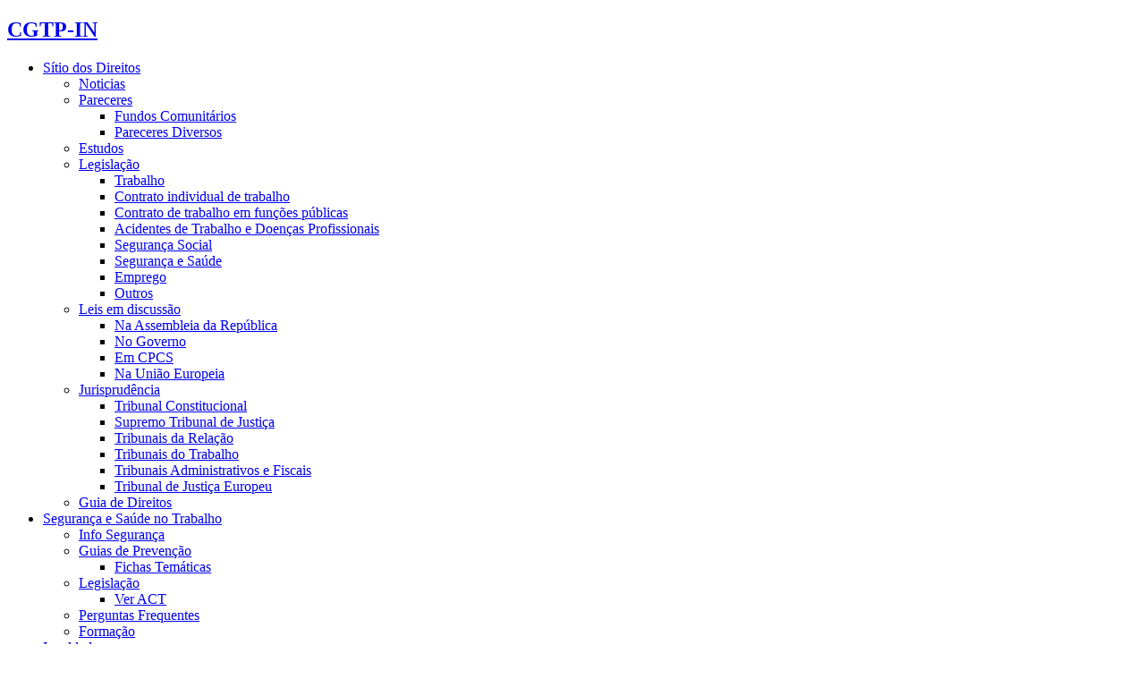

--- FILE ---
content_type: text/html; charset=utf-8
request_url: https://cgtp.pt/igualdade/posicoes-publicas/12841-romper-com-o-assedio-emprego-com-direitos
body_size: 10408
content:
<!DOCTYPE html>
<html xmlns="http://www.w3.org/1999/xhtml" class="j4" xml:lang="pt-pt" lang="pt-pt" dir="ltr">

<head>
  
  <meta charset="utf-8">
	<meta name="title" content="Romper com o Assédio – Emprego com Direitos">
	<meta name="author" content="Júlio Cardoso">
	<meta name="description" content="Enquadrado na Actividade 8 “Romper com o Assédio – Emprego com Direitos” do Projecto POISE, da CGTP-IN, o presente manual pretende funcionar como um instrumento de apoio ao formando e futuro formador.">
	<meta name="generator" content="Joomla! - Open Source Content Management">
	<title>Romper com o Assédio – Emprego com Direitos - CGTP-IN</title>
	<link href="https://cgtp.pt/pesquisa?format=opensearch" rel="search" title="CGTP-IN" type="application/opensearchdescription+xml">
	<link href="/favicon.ico" rel="shortcut icon" type="image/vnd.microsoft.icon">
<link href="/templates/t4_bs5_blank/js/owl-carousel/owl.theme.default.min.css?5dbf67dbb29d081a764f3ebfc5dc8b85" rel="stylesheet" />
	<link href="/plugins/system/t4/themes/base/vendors/font-awesome5/css/all.min.css?5dbf67dbb29d081a764f3ebfc5dc8b85" rel="stylesheet" />
	<link href="/plugins/system/t4/themes/base/vendors/font-awesome/css/font-awesome.min.css?5dbf67dbb29d081a764f3ebfc5dc8b85" rel="stylesheet" />
	<link href="/templates/t4_bs5_blank/js/owl-carousel/owl.carousel.min.css?5dbf67dbb29d081a764f3ebfc5dc8b85" rel="stylesheet" />
	<link href="/media/vendor/awesomplete/css/awesomplete.css?1.1.5" rel="stylesheet" />
	<link href="/media/vendor/joomla-custom-elements/css/joomla-alert.min.css?0.2.0" rel="stylesheet" />
	<link href="/media/t4/optimize/css/6804c8eabc5104bdbb6f8d3c61452a8e.css" rel="stylesheet" />
	<style>@font-face {font-family: 'Montserrat-VariableFont_wght';src: url('/templates/t4_bs5_blank/local/fonts/monstserrat/Montserrat-VariableFont_wght.ttf');}</style>
<script src="/media/vendor/jquery/js/jquery.min.js?3.6.0"></script>
	<script type="application/json" class="joomla-script-options new">{"joomla.jtext":{"MOD_FINDER_SEARCH_VALUE":"Pesquisar...","ERROR":"Erro","MESSAGE":"Mensagem","NOTICE":"Aviso","WARNING":"Alerta","JCLOSE":"Close","JOK":"OK","JOPEN":"Open"},"finder-search":{"url":"\/component\/finder\/?task=suggestions.suggest&format=json&tmpl=component&Itemid=593"},"system.paths":{"root":"","rootFull":"https:\/\/cgtp.pt\/","base":"","baseFull":"https:\/\/cgtp.pt\/"},"csrf.token":"76f290347ceb57cfaa4e816faa39001d"}</script>
	<script src="/media/system/js/core.min.js?bea7b244e267b04087cedcf531f6fe827a8e101f"></script>
	<script src="/media/vendor/webcomponentsjs/js/webcomponents-bundle.min.js?2.6.0" nomodule defer></script>
	<script src="/media/com_finder/js/finder-es5.min.js?bad573eb3c559a3e1070529bf0ccb8d8745ba5f3" nomodule defer></script>
	<script src="/media/system/js/messages-es5.min.js?70b6651d6deab46dc8a25f03338f66f540cc62e2" nomodule defer></script>
	<script src="/media/system/js/joomla-hidden-mail-es5.min.js?8043bcfe22c1d170882efc3d000f60163f4a88b3" nomodule defer></script>
	<script src="/media/legacy/js/jquery-noconflict.min.js?04499b98c0305b16b373dff09fe79d1290976288"></script>
	<script src="/media/vendor/jquery-migrate/js/jquery-migrate.min.js?3.3.2"></script>
	<script src="/media/vendor/bootstrap/js/bootstrap-es5.min.js?5.1.3" nomodule defer></script>
	<script src="/templates/t4_bs5_blank/js/owl-carousel/owl.carousel.min.js?5dbf67dbb29d081a764f3ebfc5dc8b85"></script>
	<script src="/./templates/t4_bs5_blank/local/js/custom.js?5dbf67dbb29d081a764f3ebfc5dc8b85"></script>
	<script src="/media/system/js/joomla-hidden-mail.min.js?6d18a0e3df2fb871b5bc7538c44a395beddb1c08" type="module"></script>
	<script src="/media/vendor/awesomplete/js/awesomplete.min.js?1.1.5" defer></script>
	<script src="/media/com_finder/js/finder.min.js?29fe670bb180ec95c613a0e6aa6df738d9de97d4" type="module"></script>
	<script src="/media/system/js/messages.min.js?7425e8d1cb9e4f061d5e30271d6d99b085344117" type="module"></script>
	<script src="/media/vendor/bootstrap/js/dropdown.min.js?5.1.3" type="module"></script>
	<script src="/media/vendor/bootstrap/js/collapse.min.js?5.1.3" type="module"></script>
	<script src="/plugins/system/t4/themes/base/vendors/js-offcanvas/_js/js-offcanvas.pkgd.js"></script>
	<script src="/plugins/system/t4/themes/base/vendors/bodyscrolllock/bodyScrollLock.min.js"></script>
	<script src="/plugins/system/t4/themes/base/js/offcanvas.js"></script>
	<script src="/templates/t4_bs5_blank/js/template.js"></script>
	<script src="/plugins/system/t4/themes/base/js/base.js?5dbf67dbb29d081a764f3ebfc5dc8b85"></script>
	<script src="/plugins/system/t4/themes/base/js/megamenu.js"></script>
	<script>var s2s_mobile = '';</script>
	<script>
                (function(d){
                  var f = d.getElementsByTagName('SCRIPT')[0], p = d.createElement('SCRIPT');
                  p.type = 'text/javascript';
                  p.async = false;
                  p.defer = true;
                  p.src = 'https://cgtp.pt/media/plg_social2s/js/social2s.min.js';
                  f.parentNode.insertBefore(p, f);
                }(document));
            </script>
	<script>var insert = '0';</script>
	<script>var insert_position = '0';</script>
	<script>var insert_element = '';</script>
	<script>var s2s_checkCookie = '0';</script>
	<script>var s2s_lang_1tag = 'pt_PT';</script>
	<script>var s2s_lang_2tag = 'pt';</script>
	<script>var s2s_lang_direction = 'lang_directon_right';</script>
	<script>var s2s_load_scripts_onload = '0';</script>
	<script>var s2s_context = 'com_content.article';</script>
	<script>var s2s_debug = '0';</script>
	<script>var s2s_version = '4.3.42';</script>
	<script>var s2s_art_mobile_min = '978';</script>
	<script>var s2s_k2_remove_social = '0';</script>
	<script>var s2s_sha = '';</script>
	<script>var s2s_cta_active = '0';</script>
	<script>var s2s_cta_default = 'twitter';</script>
	<script>var twitter_b_count_hide = '1';</script>
	<script>var twitter_b_count = '0';</script>
	<script>var facebook_count_hide = '1';</script>
	<script>var facebook_like_count = '0';</script>
	<script>var facebook_share_count = '0';</script>
	<script>var facebook_total_count = '0';</script>
	<script>var pinterest_count_hide = '1';</script>
	<script>var pinterest_count = '0';</script>
	<script>var linkedin_count_hide = '1';</script>
	<script>var linkedin_count = '0';</script>
	<script>var gplus_b_count_hide = '1';</script>
	<script>var gplus_b_count = '0';</script>
	<script>var tumblr_count = '0';</script>
	<script>var tumblr_count_hide = '0';</script>
	<script>var vk_b_count_hide = '1';</script>
	<script>var vk_b_count = '0';</script>
	<script>var php_full_link = 'https%3A%2F%2Fcgtp.pt%2Figualdade%2Fposicoes-publicas%2F12841-romper-com-o-assedio-emprego-com-direitos';</script>
	<script>var php_title = 'Romper%20com%20o%20Ass%C3%A9dio%20%E2%80%93%20Emprego%20com%20Direitos';</script>
	<meta property="og:title" content="Romper com o Assédio – Emprego com Direitos" />
	<meta property="og:description" content="Enquadrado na Actividade 8 “Romper com o Assédio – Emprego com Direitos” do Projecto POISE, da CGTP-IN, o presente manual pretende funcionar como um instrumento de apoio ao formando e futuro formador." />
	<meta property="og:image" itemprop="image" content="https://cgtp.pt/images/images/2019/04/Romper-com-o-Assedio--Emprego-com-Direitos-1.jpg" />
	<meta property="og:url" content="https://cgtp.pt/igualdade/posicoes-publicas/12841-romper-com-o-assedio-emprego-com-direitos" />
	<meta property="twitter:title" content="Romper com o Assédio – Emprego com Direitos" />
	<meta property="twitter:description" content="Enquadrado na Actividade 8 “Romper com o Assédio – Emprego com Direitos” do Projecto POISE, da CGTP-IN, o presente manual pretende funcionar como um instrumento de apoio ao formando e futuro formador." />
	<meta property="twitter:image" content="https://cgtp.pt/images/images/2019/04/Romper-com-o-Assedio--Emprego-com-Direitos-1.jpg" />
	<meta property="twitter:url" content="https://cgtp.pt/igualdade/posicoes-publicas/12841-romper-com-o-assedio-emprego-com-direitos" />


  <!--[if lt IE 9]>
    <script src="/media/jui/js/html5.js"></script>
  <![endif]-->
  <meta name="viewport"  content="width=device-width, initial-scale=1, maximum-scale=1, user-scalable=yes"/>
  <style  type="text/css">
    @-webkit-viewport   { width: device-width; }
    @-moz-viewport      { width: device-width; }
    @-ms-viewport       { width: device-width; }
    @-o-viewport        { width: device-width; }
    @viewport           { width: device-width; }
  </style>
  <meta name="HandheldFriendly" content="true"/>
  <meta name="apple-mobile-web-app-capable" content="YES"/>
  <!-- //META FOR IOS & HANDHELD -->
  
</head>

<body class="site-cgtp-in navigation-sitio-dos-direitos theme-cgtp-in layout-sitio-dos-direitos oc-desktop nav-breakpoint-lg com_content view-article item-381 loaded-bs5" data-jver="4">
  
  <div class="t4-offcanvas" data-offcanvas-options='{"modifiers":"left,push"}' id="off-canvas-left-push" role="complementary" style="display:none;">
	<div class="t4-off-canvas-header">
	 		  <a href="https://cgtp.pt/" title="CGTP-IN">
	  	    	  	
	    	     	Sidebar Menu	    
	  	  </a>
	  		<button type="button" class="close js-offcanvas-close" data-bs-dismiss="modal" aria-hidden="true">×</button>
	</div>

	<div class="t4-off-canvas-body menu-item-drill" data-effect="drill">
		<div class="t4-module module_menu " id="Mod1"><div class="module-inner"><div class="module-ct"><nav class="navbar">
<ul class="nav navbar-nav ">
<li class="nav-item item-101 deeper dropdown parent" data-level=1><a href="/" class="nav-link dropdown-toggle" role="button" aria-haspopup="true" aria-expanded="false" data-bs-toggle="dropdown">CGTP-IN</a><ul class="dropdown-menu" data-bs-popper="static"><li class="nav-item item-223"><a href="/cgtp-in/historia" class="dropdown-item">História</a></li><li class="nav-item item-115"><a href="/images/images/2020/02/ESTATUTOSCGTP.pdf" class=" dropdown-item" target="_blank" rel="noopener noreferrer">Estatutos</a></li><li class="nav-item item-313"><a href="/images/images/2024/03/XV CONGRESSO_PROGRAMA DE ACCAO.pdf" class=" dropdown-item" target="_blank" rel="noopener noreferrer">Programa de Acção</a></li><li class="nav-item item-307 deeper dropdown dropright dropend parent" data-level=2><a href="/cgtp-in/orgaos" class="dropdown-item dropdown-toggle" role="button" aria-haspopup="true" aria-expanded="false" data-bs-toggle="dropdown">Órgãos</a><ul class="dropdown-menu" data-bs-popper="static"><li class="nav-item item-116"><a href="/cgtp-in/orgaos/congressos" class="dropdown-item">Congresso</a></li><li class="nav-item item-314"><a href="/cgtp-in/orgaos/plenario-nacional" class="dropdown-item">Plenário Nacional</a></li><li class="nav-item item-117"><a href="/cgtp-in/orgaos/conselho-nacional" class="dropdown-item">Conselho Nacional</a></li><li class="nav-item item-118"><a href="/cgtp-in/orgaos/comissao-executiva" class="dropdown-item">Comissão Executiva</a></li><li class="nav-item item-119"><a href="/cgtp-in/orgaos/secretariado" class="dropdown-item">Secretariado</a></li><li class="nav-item item-319"><a href="/cgtp-in/orgaos/conselho-fiscalizador" class="dropdown-item">Conselho Fiscalizador</a></li></ul></li><li class="nav-item item-308 deeper dropdown dropright dropend parent" data-level=2><a href="/cgtp-in/areas-de-accao" class="dropdown-item dropdown-toggle" role="button" aria-haspopup="true" aria-expanded="false" data-bs-toggle="dropdown">Áreas de Acção</a><ul class="dropdown-menu" data-bs-popper="static"><li class="nav-item item-121"><a href="/cgtp-in/areas-de-accao/accao-reivindicativa" class="dropdown-item">Acção Reivindicativa</a></li><li class="nav-item item-123 parent"><a href="/cgtp-in/areas-de-accao/emprego-e-formacao-profissional" class="dropdown-item">Emprego e Formação Profissional</a></li><li class="nav-item item-108 parent"><a href="/cgtp-in/areas-de-accao/internacional" class="dropdown-item">Internacional</a></li><li class="nav-item item-107 parent"><a href="/cgtp-in/areas-de-accao/politicas-sociais" class="dropdown-item">Políticas Sociais</a></li><li class="nav-item item-310 parent"><a href="/cgtp-in/areas-de-accao/seguranca-e-saude-no-trabalho" class="dropdown-item">Segurança e Saúde no Trabalho, Igualdade, Cultura</a></li><li class="nav-item item-329 parent"><a href="#" class="nav-header  dropdown-item" >Organização</a>
</li></ul></li><li class="nav-item item-309 deeper dropdown dropright dropend parent" data-level=2><a href="/cgtp-in/organizacoes-especificas" class="dropdown-item dropdown-toggle" role="button" aria-haspopup="true" aria-expanded="false" data-bs-toggle="dropdown">Organizações Específicas</a><ul class="dropdown-menu" data-bs-popper="static"><li class="nav-item item-138 parent"><a href="/cgtp-in/organizacoes-especificas/interjovem" class="dropdown-item">Interjovem</a></li><li class="nav-item item-139"><a href="/cgtp-in/organizacoes-especificas/inter-reformados" class="dropdown-item">Inter-reformados</a></li><li class="nav-item item-140"><a href="/cgtp-in/organizacoes-especificas/comissao-de-igualdade-mulheres-homens" title="Comissão de Igualdade Mulheres/Homens" class="dropdown-item">CIMH</a></li></ul></li><li class="nav-item item-143"><a href="//cad.cgtp.pt" title="Centro de Arquivo e Documentação" class=" dropdown-item" target="_blank" rel="noopener noreferrer">CAD</a></li></ul></li><li class="nav-item item-105 deeper dropdown parent" data-level=1><a href="/informacao" class="nav-link dropdown-toggle" role="button" aria-haspopup="true" aria-expanded="false" data-bs-toggle="dropdown">Informação</a><ul class="dropdown-menu" data-bs-popper="static"><li class="nav-item item-113"><a href="/informacao/propaganda" class="dropdown-item">Propaganda</a></li><li class="nav-item item-112"><a href="/informacao/comunicacao-sindical" class="dropdown-item">Comunicação Sindical</a></li><li class="nav-item item-190 deeper dropdown dropright dropend parent" data-level=2><a href="/informacao/videos-e-fotos?layout=list&amp;types[0]=1" class="dropdown-item dropdown-toggle" role="button" aria-haspopup="true" aria-expanded="false" data-bs-toggle="dropdown">Videos &amp; Fotos</a><ul class="dropdown-menu" data-bs-popper="static"><li class="nav-item item-321"><a href="/informacao/videos-e-fotos/manifestacoes-concentracoes?layout=list&amp;types[0]=1" class="dropdown-item">Manifestações/Concentrações</a></li><li class="nav-item item-322"><a href="/informacao/videos-e-fotos/conferencias-de-imprensa?layout=list&amp;types[0]=1" class="dropdown-item">Conferências de Imprensa</a></li><li class="nav-item item-323"><a href="/informacao/videos-e-fotos/tempos-de-antena?layout=list&amp;types[0]=1" class="dropdown-item">Tempos de Antena</a></li><li class="nav-item item-388"><a href="https://www.flickr.com/photos/cgtp-in/albums" class=" dropdown-item" target="_blank" rel="noopener noreferrer">Galeria de Fotos</a></li><li class="nav-item item-389"><a href="https://www.youtube.com/user/cgtpin/videos" class=" dropdown-item" target="_blank" rel="noopener noreferrer">Galeria de Vídeos</a></li></ul></li><li class="nav-item item-326"><a href="/informacao/mocoes-e-resolucoes?layout=list&amp;types[0]=1" class="dropdown-item">Moções e Resoluções</a></li><li class="nav-item item-328"><a href="/informacao/edicoes" class="dropdown-item">Edições</a></li><li class="nav-item item-141"><a href="/informacao/projectos" class="dropdown-item">Projectos</a></li></ul></li><li class="nav-item item-332 deeper dropdown parent" data-level=1><a href="/prevencao-e-direitos" class="nav-link dropdown-toggle" role="button" aria-haspopup="true" aria-expanded="false" data-bs-toggle="dropdown">Direitos</a><ul class="dropdown-menu" data-bs-popper="static"><li class="nav-item item-336"><a href="/sitio-dos-direitos" class=" dropdown-item">Sítio dos Direitos</a></li><li class="nav-item item-337"><a href="/seguranca-e-saude" class=" dropdown-item">Segurança e Saúde</a></li><li class="nav-item item-338 alias-parent-active"><a href="/igualdade" class=" dropdown-item">Igualdade</a></li></ul></li><li class="nav-item item-504"><a href="/posicoes?layout=list" class="nav-link">Posições</a></li><li class="nav-item item-400"><a href="/accao-e-luta" class=" nav-link">Acção e Luta</a></li><li class="nav-item item-472"><a href="/sindicalizar-me" class="nav-link">Sindicalização</a></li><li class="nav-item item-196"><a href="/contactos?limit=50" class="nav-link">Contactos</a></li><li class="nav-item item-545"><a href="/pesquisa" class="nav-link"><img class="d-none" src="/" alt="Pesquisa"></a></li></ul></nav></div></div></div><div class="t4-module module " id="Mod325"><div class="module-inner"><div class="module-ct">
<form class="mod-finder js-finder-searchform form-search" action="/component/finder/search?Itemid=101" method="get" role="search">
    <label for="mod-finder-searchword325" class="visually-hidden finder">Pesquisar</label><div class="mod-finder__search input-group"><input type="text" name="q" id="mod-finder-searchword325" class="js-finder-search-query form-control" value="" placeholder="Pesquisar..."><button class="btn btn-primary" type="submit"><span class="icon-search icon-white" aria-hidden="true"></span> Pesquisar</button></div>
            <input type="hidden" name="Itemid" value="101"></form>
</div></div></div>
	</div>

	</div>
  <main>
    <div class="t4-wrapper">
      <div class="t4-content">
        <div class="t4-content-inner">
          
<div id="t4-menu" class="t4-section  t4-menu  t4-sticky"><!-- HEADER BLOCK -->
<header class="header-block header-block-4">
   <div class="header-bottom t4-heaer-height d-flex align-items-center">
      
     <div class="container d-flex align-items-center">
        
       <!-- MAIN NAVIGATION -->
        <nav class="mainnav nav-align-left w-100 collapse-static">
          <div class="collapse-static d-flex align-items-center justify-content-between">
            <a class="home_link" href="/" title="CGTP-IN"><h1 class="t4-site-name d-none">CGTP-IN</h1></a>

            <!--a class="home_link" href="/"></a-->
            <div class="collapse-static d-flex align-items-center justify-content-between custom-mega-menu">
            	<span id="triggerButton" class="btn js-offcanvas-trigger t4-offcanvas-toggle" data-offcanvas-trigger="off-canvas-left-push"><i class="fa fa-bars toggle-bars"></i></span>
              
<nav class="navbar navbar-expand-lg">
<button class="navbar-toggler" type="button" data-bs-toggle="collapse" data-bs-target="#t4-megamenu-prevencao-e-direitos" aria-controls="t4-megamenu-prevencao-e-direitos" aria-expanded="false" aria-label="Toggle navigation" style="display: none;">
    <i class="fa fa-bars toggle-bars"></i>
</button>
	<div id="t4-megamenu-prevencao-e-direitos" class="t4-megamenu collapse navbar-collapse slide animate" data-duration="400">

<ul class="nav navbar-nav level0"  itemscope="itemscope" itemtype="https://www.schema.org/SiteNavigationElement">
<li class="nav-item dropdown parent" data-id="333" itemprop="name" data-level="1"><a href="/sitio-dos-direitos" class="nav-link dropdown-toggle" role="button" aria-haspopup="true" aria-expanded="false" data-bs-toggle="dropdown">Sítio dos Direitos<i class="item-caret"></i></a><div class="dropdown-menu level1" data-bs-popper="static"><div class="dropdown-menu-inner"><ul><li class="nav-item" data-id="344" itemprop="name" data-level="2"><a href="/sitio-dos-direitos/destaques" class="dropdown-item">Noticias</a></li><li class="nav-item dropdown dropright dropend parent" data-id="345" itemprop="name" data-level="2"><a href="/sitio-dos-direitos/pareceres" class="dropdown-item dropdown-toggle" role="button" aria-haspopup="true" aria-expanded="false" data-bs-toggle="dropdown">Pareceres<i class="item-caret"></i></a><div class="dropdown-menu level2" data-bs-popper="static"><div class="dropdown-menu-inner"><ul><li class="nav-item" data-id="398" itemprop="name" data-level="3"><a href="/sitio-dos-direitos/pareceres/fundos-comunitarios" class="dropdown-item">Fundos Comunitários</a></li><li class="nav-item" data-id="469" itemprop="name" data-level="3"><a href="/sitio-dos-direitos/pareceres/pareceres-diversos" class="dropdown-item">Pareceres Diversos</a></li></ul></div></div></li><li class="nav-item" data-id="346" itemprop="name" data-level="2"><a href="/sitio-dos-direitos/estudos" class="dropdown-item">Estudos</a></li><li class="nav-item dropdown dropright dropend parent" data-id="347" itemprop="name" data-level="2"><a href="/sitio-dos-direitos/legislacao" class="dropdown-item dropdown-toggle" role="button" aria-haspopup="true" aria-expanded="false" data-bs-toggle="dropdown">Legislação<i class="item-caret"></i></a><div class="dropdown-menu level2" data-bs-popper="static"><div class="dropdown-menu-inner"><ul><li class="nav-item" data-id="348" itemprop="name" data-level="3"><a href="/sitio-dos-direitos/legislacao/trabalho" class="dropdown-item">Trabalho</a></li><li class="nav-item" data-id="349" itemprop="name" data-level="3"><a href="/sitio-dos-direitos/legislacao/contrato-individual-de-trabalho" class="dropdown-item">Contrato individual de trabalho</a></li><li class="nav-item" data-id="350" itemprop="name" data-level="3"><a href="/sitio-dos-direitos/legislacao/contrato-de-trabalho-em-funcoes-publicas" class="dropdown-item">Contrato de trabalho em funções públicas</a></li><li class="nav-item" data-id="351" itemprop="name" data-level="3"><a href="/sitio-dos-direitos/legislacao/acidentes-de-trabalho-e-doencas-profissionais" class="dropdown-item">Acidentes de Trabalho e Doenças Profissionais</a></li><li class="nav-item" data-id="352" itemprop="name" data-level="3"><a href="/sitio-dos-direitos/legislacao/seguranca-social" class="dropdown-item">Segurança Social </a></li><li class="nav-item" data-id="353" itemprop="name" data-level="3"><a href="/sitio-dos-direitos/legislacao/seguranca-e-saude-no-trabalho" class="dropdown-item">Segurança e Saúde</a></li><li class="nav-item" data-id="354" itemprop="name" data-level="3"><a href="/sitio-dos-direitos/legislacao/emprego" class="dropdown-item">Emprego</a></li><li class="nav-item" data-id="355" itemprop="name" data-level="3"><a href="/sitio-dos-direitos/legislacao/outros" class="dropdown-item">Outros</a></li></ul></div></div></li><li class="nav-item dropdown dropright dropend parent" data-id="356" itemprop="name" data-level="2"><a href="/sitio-dos-direitos/leis-em-discussao" class="dropdown-item dropdown-toggle" role="button" aria-haspopup="true" aria-expanded="false" data-bs-toggle="dropdown">Leis em discussão<i class="item-caret"></i></a><div class="dropdown-menu level2" data-bs-popper="static"><div class="dropdown-menu-inner"><ul><li class="nav-item" data-id="357" itemprop="name" data-level="3"><a href="/sitio-dos-direitos/leis-em-discussao/na-assembleia-da-republica" class="dropdown-item">Na Assembleia da República</a></li><li class="nav-item" data-id="358" itemprop="name" data-level="3"><a href="/sitio-dos-direitos/leis-em-discussao/no-governo" class="dropdown-item">No Governo</a></li><li class="nav-item" data-id="359" itemprop="name" data-level="3"><a href="/sitio-dos-direitos/leis-em-discussao/em-cpcs" class="dropdown-item">Em CPCS</a></li><li class="nav-item" data-id="360" itemprop="name" data-level="3"><a href="/sitio-dos-direitos/leis-em-discussao/na-uniao-europeia" class="dropdown-item">Na União Europeia</a></li></ul></div></div></li><li class="nav-item dropdown dropright dropend parent" data-id="361" itemprop="name" data-level="2"><a href="/sitio-dos-direitos/jurisprudencia" class="dropdown-item dropdown-toggle" role="button" aria-haspopup="true" aria-expanded="false" data-bs-toggle="dropdown">Jurisprudência<i class="item-caret"></i></a><div class="dropdown-menu level2" data-bs-popper="static"><div class="dropdown-menu-inner"><ul><li class="nav-item" data-id="362" itemprop="name" data-level="3"><a href="/sitio-dos-direitos/jurisprudencia/tribunal-constitucional" class="dropdown-item">Tribunal Constitucional</a></li><li class="nav-item" data-id="363" itemprop="name" data-level="3"><a href="/sitio-dos-direitos/jurisprudencia/supremo-tribunal-de-justica" class="dropdown-item">Supremo Tribunal de Justiça</a></li><li class="nav-item" data-id="364" itemprop="name" data-level="3"><a href="/sitio-dos-direitos/jurisprudencia/tribunais-da-relacao" class="dropdown-item">Tribunais da Relação</a></li><li class="nav-item" data-id="365" itemprop="name" data-level="3"><a href="/sitio-dos-direitos/jurisprudencia/tribunais-do-trabalho" class="dropdown-item">Tribunais do Trabalho</a></li><li class="nav-item" data-id="366" itemprop="name" data-level="3"><a href="/sitio-dos-direitos/jurisprudencia/tribunais-administrativos-e-fiscais" class="dropdown-item">Tribunais Administrativos e Fiscais</a></li><li class="nav-item" data-id="401" itemprop="name" data-level="3"><a href="/sitio-dos-direitos/jurisprudencia/tribunal-de-justica-europeu" class="dropdown-item">Tribunal de Justiça Europeu</a></li></ul></div></div></li><li class="nav-item" data-id="368" itemprop="name" data-level="2"><a href="/sitio-dos-direitos/guias-de-direitos" class="dropdown-item">Guia de Direitos</a></li></ul></div></div></li><li class="nav-item dropdown parent" data-id="334" itemprop="name" data-level="1"><a href="/seguranca-e-saude" class="nav-link dropdown-toggle" role="button" aria-haspopup="true" aria-expanded="false" data-bs-toggle="dropdown">Segurança e Saúde no Trabalho<i class="item-caret"></i></a><div class="dropdown-menu level1" data-bs-popper="static"><div class="dropdown-menu-inner"><ul><li class="nav-item" data-id="372" itemprop="name" data-level="2"><a href="/seguranca-e-saude/pareceres" class="dropdown-item">Info Segurança</a></li><li class="nav-item dropdown dropright dropend parent" data-id="373" itemprop="name" data-level="2"><a href="/seguranca-e-saude/guias-de-prevencao" class="dropdown-item dropdown-toggle" role="button" aria-haspopup="true" aria-expanded="false" data-bs-toggle="dropdown">Guias de Prevenção<i class="item-caret"></i></a><div class="dropdown-menu level2" data-bs-popper="static"><div class="dropdown-menu-inner"><ul><li class="nav-item" data-id="374" itemprop="name" data-level="3"><a href="/seguranca-e-saude/guias-de-prevencao/estudos" class="dropdown-item">Fichas Temáticas</a></li></ul></div></div></li><li class="nav-item dropdown dropright dropend parent" data-id="376" itemprop="name" data-level="2"><a href="/seguranca-e-saude/legislacao" class="dropdown-item dropdown-toggle" role="button" aria-haspopup="true" aria-expanded="false" data-bs-toggle="dropdown">Legislação<i class="item-caret"></i></a><div class="dropdown-menu level2" data-bs-popper="static"><div class="dropdown-menu-inner"><ul><li class="nav-item" data-id="677" itemprop="name" data-level="3"><a href="/seguranca-e-saude/legislacao/ver-act" class="dropdown-item">Ver ACT</a></li></ul></div></div></li><li class="nav-item" data-id="377" itemprop="name" data-level="2"><a href="/seguranca-e-saude/perguntas-frequentes" class="dropdown-item">Perguntas Frequentes</a></li><li class="nav-item" data-id="678" itemprop="name" data-level="2"><a href="/seguranca-e-saude/formacao" class="dropdown-item">Formação</a></li></ul></div></div></li><li class="nav-item active dropdown parent" data-id="335" itemprop="name" data-level="1"><a href="/igualdade" class="nav-link dropdown-toggle" role="button" aria-haspopup="true" aria-expanded="false" data-bs-toggle="dropdown">Igualdade<i class="item-caret"></i></a><div class="dropdown-menu level1" data-bs-popper="static"><div class="dropdown-menu-inner"><ul><li class="nav-item" data-id="378" itemprop="name" data-level="2"><a href="/igualdade/noticias" class="dropdown-item">Noticias</a></li><li class="nav-item" data-id="379" itemprop="name" data-level="2"><a href="/igualdade/iniciativas" class="dropdown-item">Iniciativas</a></li><li class="nav-item" data-id="380" itemprop="name" data-level="2"><a href="/igualdade/materiais" class="dropdown-item">Materiais</a></li><li class="nav-item current active" data-id="381" itemprop="name" data-level="2"><a href="/igualdade/posicoes-publicas" class="dropdown-item" aria-current="page">Posições Públicas</a></li><li class="nav-item" data-id="382" itemprop="name" data-level="2"><a href="/igualdade/perguntas-frequentes" class="dropdown-item">Perguntas Frequentes</a></li></ul></div></div></li></ul></div>
</nav>

          	   
            </div>
          </div>
        </nav>
        
      </div>
    </div>
</header>
<!-- // HEADER BLOCK --></div>

<div id="t4-component" class="t4-section  t4-component">
<div class="t4-section-inner container"><div id="system-message-container" aria-live="polite"></div>
<div class="com-content-article item-page" itemscope itemtype="https://schema.org/Article">
	<meta itemprop="inLanguage" content="pt-PT">

	
	
		
	
		<div class="page-header">
					<h2 itemprop="headline">
				Romper com o Assédio – Emprego com Direitos			</h2>
		
					
		
		
		
	</div>
	
	<div class="article-aside">

				<dl class="article-info text-muted">

	
		<dt class="article-info-term">
							Detalhes					</dt>

						<div class="content-links">
	<ul class="nav">
			</ul>
</div>
				
		
		
					
		
		
	
			
		
			</dl>
		
						
	</div>

	
		<div class="s2s_supra_contenedor lang_directon_right s2smodern  align_left  s2s_balloon_bottom " ><input name="social2s_url" type="hidden" class="social2s_url" value="https://cgtp.pt/igualdade/posicoes-publicas/12841-romper-com-o-assedio-emprego-com-direitos" /><div class="s2s_contenedor  s2s_no_text  s2s-btn-group"><div class="s2s_twitter s2s_twitter_own s2s_btn s2s-btn-default ">
			<a class="s2s_icon"><i class="s2sfo fo-twitter-square"></i>   </a>
			<div class="globo s2s_globo_closed s2s_twitter_iframe">
				<div class="s2s_flecha"></div><div class="s2s_div_btn_twitter"><a class="s2s_a_btn s2s_btn_twitter" target="_blank" rel="noopener noreferrer" href="https://twitter.com/intent/tweet?text=Romper%20com%20o%20Ass%C3%A9dio%20%E2%80%93%20Emprego%20com%20Direitos&url=https://cgtp.pt/igualdade/posicoes-publicas/12841-romper-com-o-assedio-emprego-com-direitos">
						<i class="s2sfo fo-twitter"></i> <span>Tweetar</span></a></div></div>
		</div><div class="s2s_facebook s2s_btn s2s-btn-default " >
			<a class="s2s_icon"><i class="s2sfo fo-facebook-square"></i>   </a>
				<div class="globo s2s_globo_closed s2s_facebook_iframe">
					<div class="s2s_flecha"></div><div class="fb-share-button_fallback"><a 
						target="_blank" 
						href="https://www.facebook.com/sharer/sharer.php?kid_directed_site=0&sdk=joey&u=https://cgtp.pt/igualdade/posicoes-publicas/12841-romper-com-o-assedio-emprego-com-direitos&display=popup&ref=plugin&src=share_button" 
						class="fb-xfbml-parse-ignore btn">
						<i class="s2sfo fo-facebook"></i>Share</a></div></div>
			</div><div class="s2s_wapp s2s_btn s2s-btn-default  " >
			
			<a class="s2s_icon"><i class="s2sfo fo-whatsapp-square"></i>  </a>
				<div class="globo s2s_globo_closed s2s_wapp_iframe">
					<div class="s2s_flecha"></div>
				

				<a class="s2s_a_btn wapp_link" 
					href="whatsapp://send?text=https%3A%2F%2Fcgtp.pt%2Figualdade%2Fposicoes-publicas%2F12841-romper-com-o-assedio-emprego-com-direitos" 
					data-text="Romper com o Assédio – Emprego com Direitos" 
					data-action="share/whatsapp/share"
					data-href="https%3A%2F%2Fcgtp.pt%2Figualdade%2Fposicoes-publicas%2F12841-romper-com-o-assedio-emprego-com-direitos"
				>
					<i class="s2sfo fo-whatsapp" aria-hidden="true"></i>
					<span class="s2s_text_int">share with Whatsapp</span>
				</a>

				</div>
			</div><div class="s2s_tgram s2s_btn s2s-btn-default  " >
			
			<a class="s2s_icon"><i class="s2sfo fo-tgram-square"></i>  </a>
				<div class="globo s2s_globo_closed s2s_tgram_iframe">
					<div class="s2s_flecha"></div>
				

				<a class="s2s_a_btn tgram_link" rel="noreferrer"
					href="https://telegram.me/share/url?url=https%3A%2F%2Fcgtp.pt%2Figualdade%2Fposicoes-publicas%2F12841-romper-com-o-assedio-emprego-com-direitos&text=Romper com o Assédio – Emprego com Direitos" target="_blank"
				><i class="s2sfo fo-telegram" aria-hidden="true"></i><span class="s2s_text_int">share with Telegram<span></a>

				</div>
			</div></div></div><noscript id="deferred-styles_s2s_basecss">
                          <link rel="stylesheet" type="text/css" href="https://cgtp.pt/media/plg_social2s/css/behavior/s2smodern.css"/>
                        </noscript><script>
                          var loadDeferredStyles_s2s_basecss = function() {
                            var addStylesNode = document.getElementById("deferred-styles_s2s_basecss");
                            var replacement = document.createElement("div");
                            replacement.innerHTML = addStylesNode.textContent;
                            document.body.appendChild(replacement)
                            addStylesNode.parentElement.removeChild(addStylesNode);
                          };
                          var raf = requestAnimationFrame || mozRequestAnimationFrame ||
                              webkitRequestAnimationFrame || msRequestAnimationFrame;
                          if (raf) raf(function() { window.setTimeout(loadDeferredStyles_s2s_basecss,50); });
                          else window.addEventListener('load', loadDeferredStyles_s2s_basecss);
                        </script><noscript id="deferred-styles_s2s_style">
                          <link rel="stylesheet" type="text/css" href="https://cgtp.pt/media/plg_social2s/css/styles/default.css"/>
                        </noscript><script>
                          var loadDeferredStyles_s2s_style = function() {
                            var addStylesNode = document.getElementById("deferred-styles_s2s_style");
                            var replacement = document.createElement("div");
                            replacement.innerHTML = addStylesNode.textContent;
                            document.body.appendChild(replacement)
                            addStylesNode.parentElement.removeChild(addStylesNode);
                          };
                          var raf = requestAnimationFrame || mozRequestAnimationFrame ||
                              webkitRequestAnimationFrame || msRequestAnimationFrame;
                          if (raf) raf(function() { window.setTimeout(loadDeferredStyles_s2s_style, 100); });
                          else window.addEventListener('load', loadDeferredStyles_s2s_style);
                        </script><noscript id="deferred-styles_s2s_font">
                          <link rel="stylesheet" type="text/css" href="https://cgtp.pt/media/plg_social2s/css/s2sfont.min.css"/>
                        </noscript><script>
                          var loadDeferredStyles_s2s_font = function() {
                            var addStylesNode = document.getElementById("deferred-styles_s2s_font");
                            var replacement = document.createElement("div");
                            replacement.innerHTML = addStylesNode.textContent;
                            document.body.appendChild(replacement)
                            addStylesNode.parentElement.removeChild(addStylesNode);
                          };
                          var raf = requestAnimationFrame || mozRequestAnimationFrame ||
                              webkitRequestAnimationFrame || msRequestAnimationFrame;
                          if (raf) raf(function() { window.setTimeout(loadDeferredStyles_s2s_font, 150); });
                          else window.addEventListener('load', loadDeferredStyles_s2s_font);
                        </script>
				
			
		
	
	<div itemprop="articleBody" class="article-body">
		<p><img src="/images/images/2019/04/Romper-com-o-Assedio--Emprego-com-Direitos-1.jpg" alt="Romper com o Assedio Emprego com Direitos 1" style="margin: 5px; float: left;" />Enquadrado na Actividade 8 “Romper com o Assédio – Emprego com Direitos” do Projecto POISE, da CGTP-IN, o presente manual pretende funcionar como um instrumento de apoio ao formando e futuro formador.</p>
<p>A sua estrutura passa pela organização em módulos, a partir do Guia de Acção Sindical “Da prevenção ao combate do assédio no trabalho”, da CIMH/CGTP-IN (2015) e dos conteúdos dos cinco Debates Temáticos realizados (2017 e 2018).</p>
<p>Cada módulo é ainda ilustrado com alguns dos comentários dos participantes nos referidos Debates – mais de uma centena de delegados, dirigentes e funcionários sindicais.</p>
<p>Este manual não pretende funcionar como uma receita única a seguir, visto que cada formador é um formador e porque cada um selecciona a informação da forma que achar mais correcta e adequada.</p>
<p>Neste sentido, não se trata de um manual perfeito ou completo, pois há sempre temas que podem ser incluídos ou alterados. Tratando-se de sensibilização e de formação não se pretende limitar à aquisição passiva de determinados conhecimentos, mas antes visa a utilização activa dos conhecimentos, da experiência, da consciência e da sensibilidade que cada representante sindical já possui e, obviamente, a aquisição de novos. É importante que cada um aprenda a aprender.</p>
<p>Tem como destinatários, nesta fase, um conjunto de 16 futuros formadores e formadoras sindicais, de entre o total de participantes nos Debates Temáticos realizados entre Junho de 2017 e Fevereiro de 2018. Pretende ser um instrumento de apoio à intervenção sindical no combate ao assédio e à violência no trabalho, actualizável e ajustável às necessidades de cada Sindicato, Federação ou União e da própria CGTP-IN.</p>
<p>Esta primeira edição coincide com uma fase profunda de discussão ao nível da Organização Internacional do Trabalho (OIT) visando a aprovação de um novo quadro normativo internacional de combate ao assédio e à violência no trabalho, por ocasião do 100º aniversário da OIT, em 2019, porque se “trata de uma questão de direitos humanos e afecta as relações no local de trabalho” (...)[1]</p>
<p>O assédio não é um desvio organizacional de um determinado momento histórico, mas um processo que acompanha a actual forma de gestão, tendo em vista a predominância de valores pautados na ideologia do individualismo, marcado por exigências sempre crescentes, pelos mecanismos de controlo subtis da subjectividade, pela degradação da legislação laboral e pelo aumento da exploração nas relações de trabalho.</p>
<p>O assédio é uma estratégia de gestão de controlo; o que se busca com estes modelos de gestão é aprimorar a exploração da força de trabalho de forma a adequá-la às características actuais do capitalismo globalizado.</p>
<p>Por isso as medidas de acção e luta contra o assédio no trabalho são indissociáveis da luta pelo emprego com direitos e dignidade, devendo integrar-se no trabalho sindical diário, em especial na sindicalização, na acção reivindicativa, na contratação colectiva, na informação e formação sindical, bem como no âmbito da segurança e saúde no trabalho.</p>
<p>Reunião de Peritos sobre a violência contra as mulheres e os homens no mundo do trabalho - OIT, 2016a, Anexo I, parágrafo 1.</p>
<h4><a href="/images/images/2019/04/Romper_com_o_Assédio__Emprego_com_Direitos.pdf" target="_blank"><strong>Romper com o Assédio – Emprego com Direitos</strong></a><br /><a href="/images/images/2019/04/Romper_com_o_Assédio__Emprego_com_Direitos.pdf" target="_blank"><strong>Manual de sensibilização-formação para formadores/as sindicais</strong></a></h4> 	</div>

	
	
	
		
	
		</div>
</div>
</div>

<div id="t4-breadcrumbs" class="t4-section  t4-breadcrumbs">
<div class="t4-section-inner container"><nav role="navigation" aria-label="Breadcrumbs">
	<ol itemscope itemtype="https://schema.org/BreadcrumbList" class="mod-breadcrumbs breadcrumb">
					<li class="active">
				<span class="icon fa fa-home"></span>
			</li>
		
						<li itemprop="itemListElement" itemscope itemtype="https://schema.org/ListItem" class="mod-breadcrumbs__item breadcrumb-item"><span property="item" typeof="WebPage"><a itemprop="item" href="/" class="pathway"><span itemprop="name">Entrada</span></a></span>
											<span class="divider"></span>
					
					<meta itemprop="position" content="1">
				</li>
							<li itemprop="itemListElement" itemscope itemtype="https://schema.org/ListItem" class="mod-breadcrumbs__item breadcrumb-item"><span property="item" typeof="WebPage"><a itemprop="item" href="/igualdade" class="pathway"><span itemprop="name">Igualdade</span></a></span>
											<span class="divider"></span>
					
					<meta itemprop="position" content="2">
				</li>
							<li itemprop="itemListElement" itemscope itemtype="https://schema.org/ListItem" class="mod-breadcrumbs__item breadcrumb-item"><span property="item" typeof="WebPage"><a itemprop="item" href="/igualdade/posicoes-publicas" class="pathway"><span itemprop="name">Posições Públicas</span></a></span>
											<span class="divider"></span>
					
					<meta itemprop="position" content="3">
				</li>
							<li aria-current="page" itemprop="itemListElement" itemscope itemtype="https://schema.org/ListItem" class="mod-breadcrumbs__item breadcrumb-item active"><span itemprop="name">Romper com o Assédio – Emprego com Direitos</span>					<meta itemprop="position" content="4">
				</li>
				</ol>
</nav>
</div>
</div>

<div id="t4-footer" class="t4-section  t4-footer">
<div class="t4-section-inner container">
	<div class="contactinfo">
	<span class="info_name"><a href="https://cgtp.pt/index.php?option=com_contact&view=contact&id=1">CONFEDERAÇÃO GERAL DOS TRABALHADORES PORTUGUESES - INTERSINDICAL NACIONAL   /  CGTP-IN</a></span> 
<span class="info_address">Rua Victor Cordon, Nº 1 | 1249-102 Lisboa  | </span> 
<span class="info_telephone">Tel.: 213 236 500</span> 
<span class="info_email"><joomla-hidden-mail  is-link="1" is-email="1" first="Y2d0cA==" last="Y2d0cC5wdA==" text="Y2d0cEBjZ3RwLnB0" base="" >Este endereço de correio electrónico está protegido contra leitura por robôs. Necessita activar o JavaScript para o visualizar.</joomla-hidden-mail></span> 
	<span class="info_links">
		<ul>
					<li>
				<a href="https://www.facebook.com/pages/CGTP/275330872914" Facebook>
				Facebook				</a>
			</li>
					<li>
				<a href="https://twitter.com/CGTP_IN" Twitter>
				Twitter				</a>
			</li>
					<li>
				<a href="https://www.youtube.com/user/cgtpin" YouTube>
				YouTube				</a>
			</li>
				</ul>
	</span>
</div>
</div>
</div>
        </div>
      </div>
    </div>
  </main>
  <!-- analista -->
<script>
  var _paq = window._paq = window._paq || [];
  _paq.push(["setDocumentTitle", document.domain + "/" + document.title]);
  _paq.push(["setCookieDomain", "*.cgtp.pt"]);
  _paq.push(["setDomains", ["*.cgtp.pt","*.grevegeral.cgtp.pt","*.grevegeral.net"]]);
  _paq.push(["setExcludedQueryParams", ["start","limit"]]);
  _paq.push(['trackPageView']);
  _paq.push(['enableLinkTracking']);
// accurately measure the time spent in the visit
  _paq.push(['enableHeartBeatTimer']);
  (function() {
    var u="https://analista.cgtp.pt/";
    _paq.push(['setTrackerUrl', u+'matomo.php']);
    _paq.push(['setSiteId', '1']);
    var d=document, g=d.createElement('script'), s=d.getElementsByTagName('script')[0];
    g.async=true; g.src=u+'matomo.js'; s.parentNode.insertBefore(g,s);
  })();
/* Matomo Tag Manager */
  var _mtm = window._mtm = window._mtm || [];
  _mtm.push({'mtm.startTime': (new Date().getTime()), 'event': 'mtm.Start'});
  (function() {
    var d=document, g=d.createElement('script'), s=d.getElementsByTagName('script')[0];
    g.async=true; g.src="https://analista.cgtp.pt/" + 'js/container_KyoPMgih.js'; s.parentNode.insertBefore(g,s);
  })();
/* End Matomo Tag Manager */
</script>
<noscript><p><img src="https://analista.cgtp.pt/matomo.php?idsite=1&amp;rec=1" style="border:0;" alt="" /></p></noscript>
<!-- End analista Code -->
</body>
</html>
